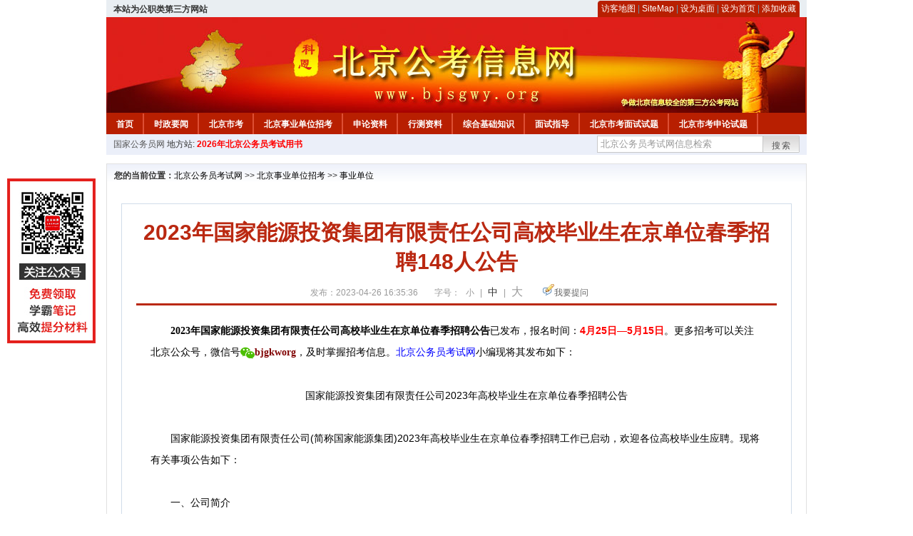

--- FILE ---
content_type: text/html
request_url: http://www.bjsgwy.org/2023/0426/14773.html
body_size: 10107
content:
<!DOCTYPE html PUBLIC "-//W3C//DTD XHTML 1.0 Transitional//EN" "http://www.w3.org/TR/xhtml1/DTD/xhtml1-transitional.dtd">
<html xmlns="http://www.w3.org/1999/xhtml">
<head>
    <meta http-equiv="Content-Type" content="text/html; charset=gbk" />
    <title>2023年国家能源投资集团有限责任公司高校毕业生在京单位春季招聘148人公告_北京公务员考试网</title>
    <meta content="　　2023年国家能源投资集团有限责任公司高校毕业生在京单位春季招聘公告已发布，报名时间：4月25日—5月15日。更多招考可以关注北京公众号，微信号bjgkworg，及时掌握招考信息。北京公务员考试网小编现将其发布如下" name="description" />
    <meta http-equiv="x-ua-compatible" content="ie=7" />
    <base href="http://www.bjsgwy.org/" />
    <meta name="author" content="北京公务员考试网,http://www.bjsgwy.org/" />
    <meta name="Copyright" content="Copyright @ 2013 - 2014 All Rights Reserved 版权所有 北京公务员考试网 " />
    <meta name="applicable-device" content="pc" >
    <link rel="alternate" media="only screen and(max-width:640px)" href="http://m.bjsgwy.org/2023/0426/14773.html">
    <link href="css/main.css" rel="stylesheet" type="text/css" />
    <link href="css/tooltip.css" rel="stylesheet" type="text/css" />
    <script type="text/javascript" src="js/jquery.min.js"></script>
    <script type="text/javascript">
    //添加到收藏夹
    function addToFavorite()
    {
        var sURL = location.href;
        var sTitle = '北京公务员考试网';
        try {
            window.external.addFavorite(sURL, sTitle);
        }
        catch (e)
        {
            try {
                window.sidebar.addPanel(sTitle, sURL, "");
            }
            catch (e)
            {
                alert("非IE浏览器用户，请使用Ctrl+D进行收藏添加");
            }
        }
    }

    //设为首页
    function setHomepage(){
        if (document.all){
        document.body.style.behavior='url(#default#homepage)';
        document.body.setHomePage(document.URL);
      }else if (window.sidebar){
            if(window.netscape){
           try{
              netscape.security.PrivilegeManager.enablePrivilege("UniversalXPConnect");
           }catch (e){
                        alert( "该操作被浏览器拒绝，如果想启用该功能，请在地址栏内输入 about:config,然后将项 signed.applets.codebase_principal_support 值该为true" );
           }
            }
        var prefs = Components.classes['@mozilla.org/preferences-service;1'].getService(Components. interfaces.nsIPrefBranch);
        prefs.setCharPref('browser.startup.homepage',document.URL);
        }
    }
    </script>
 
</head>

<body>
<div class="top">
    <ul class="left"><script type="text/javascript" src="http://www.bjsgwy.org/js/head_tag_zhengfu.js?t=1"></script></ul>

  <div class="right">
<div class="rig"></div>
<div class="con">
    	<a href="sitemap.html">访客地图</a> |
    	<a href="sitemaps.xml">SiteMap</a> | 
    	<a href="desktop.php" rel="nofollow">设为桌面</a> | 
<a href="http://www.bjsgwy.org/" onclick="setHomepage();" rel="nofollow">设为首页</a> | 
<a href="javascript:AddToFavorite();"  rel="nofollow">添加收藏</a>  
</div>
<div class="lef"></div>
  </div>

</div>
<div class="header" title="北京公务员考试网，为您提供北京公务员考试第一手资料！">
  <div class="lef"></div>
  <div class="con"></div>
  <div class="rig"></div>
</div>
<div class="nav">
  <ul class="l">
    <li><a href="http://www.bjsgwy.org/">首页</a></li>
<li class="ivl"></li>
<li><a href="/category/31.html" id="menu_31">时政要闻</a></li>
<li class="ivl"></li>
<li><a href="/category/32.html" id="menu_32">北京市考</a></li>
<li class="ivl"></li>
<li><a href="/category/33.html" id="menu_33">北京事业单位招考</a></li>
<li class="ivl"></li>
<li><a href="/category/34.html" id="menu_34">申论资料</a></li>
<li class="ivl"></li>
<li><a href="/category/35.html" id="menu_35">行测资料</a></li>
<li class="ivl"></li>
<li><a href="/category/36.html" id="menu_36">综合基础知识</a></li>
<li class="ivl"></li>
<li><a href="/category/37.html" id="menu_37">面试指导</a></li>
<li class="ivl"></li>
<li><a href="/category/59.html" id="menu_59">北京市考面试试题</a></li>
<li class="ivl"></li>
<li><a href="/category/67.html" id="menu_67">北京市考申论试题</a></li>
<li class="ivl"></li>
<li><a href="/category/68.html" id="menu_68">北京公务员行测试题</a></li>
<li class="ivl"></li>
<li><a href="/ask" id="menu_136">在线咨询</a></li>
<li class="ivl"></li>
<li><a href="http://gwyks.chnbook.org/" target="_blank" rel="nofollow">教材中心</a></li>
<li class="ivl"></li>  </ul>
</div>
<div class="l_site">
  <div class="l">
    <a target="_blank" href="http://www.chinagwyw.org" rel="nofollow">国家公务员网</a>
    地方站: 
             </div>
<script type="text/javascript" src="http://www.bjsgwy.org/js/head_tag_yongshu.js"></script>
  <div class="r t_sea">
    <form name="f1" action="http://www.baidu.com/baidu" target="_blank">
      <input type="hidden" name="type" value="all" />
     <input type="text" name="word" value="北京公务员考试网信息检索" onclick="if(this.value=='北京公务员考试网信息检索')this.value=''" class="input_a l" onfocus="this.className='input_on l';" onblur="this.className='input_a l';" style="width:223px; float:left; " />
      <input name="tn" type="hidden" value="bds">
      <input name="cl" type="hidden" value="3">
      <input name="ct" type="hidden" value="2097152">
            <input name="si" type="hidden" value="www.bjsgwy.org">
      <script language="javascript"> 
        <!-- 
        function checkform() {   
            if (document.search.q.value.length == 0) {   
                alert("请输入关键词!"); 
                document.search.q.focus(); 
                return false; 
            } 
        } 
        --> 
        </script>
      <div class="sea_btn" onmouseover="this.className='sea_btn sea_on'" onmouseout="this.className='sea_btn'">
      <a href="javascript:f1.submit();" rel="nofollow">搜索</a>
      	</div>
    </form>
  </div>
</div>
<script type="text/javascript" src="http://www.bjsgwy.org/js/head_top_pic.js"></script>

<div class="cate_b con_t bbox" style="width:980px;">
  <div id="position"><b>您的当前位置：</b><a href="http://www.bjsgwy.org/" target="_blank">北京公务员考试网</a>  >> <a href="/category/33.html">北京事业单位招考</a> >> <a href="/category/42.html">事业单位</a></div>
  <div id="content">
    <h1>2023年国家能源投资集团有限责任公司高校毕业生在京单位春季招聘148人公告</h1>
    <div class="source">
<style>.time2 a{margin-right:5px;}</style>
        
        <span>发布：2023-04-26 16:35:36</span>
        
<span class="zh">字号：
<a class="t_12" href="javascript:resetSize(1)" title="小号" rel="nofollow">小</a> | 
<a class="t_14 t_now" href="javascript:resetSize(2)" title="中号" rel="nofollow">中</a> | 
<a class="t_16" href="javascript:resetSize(3)" title="大号" rel="nofollow">大</a></span>

        <span><img src="images/quiz_ico.gif" alt="我要提问" /><a href="http://www.bjsgwy.org/ask/question.php" target="_blank" rel="nofollow">我要提问</a></span>
    </div>
    <div class="main_content" id="article_content" style="font-size:14px;">
  
  <div><span style="font-family: 宋体; font-size: 14px;">　　</span><span style="margin: 0px auto; padding: 0px;"><span style="margin: 0px auto; padding: 0px;"><span style="margin: 0px auto; padding: 0px;"><font face="宋体" style="margin: 0px auto; padding: 0px;"><span style="font-size: 14px;"><b>2023年国家能源投资集团有限责任公司高校毕业生在京单位春季招聘</b></span><font face="Verdana, 宋体, Arial, Helvetica, sans-serif"><span style="font-size: 14px;"><b>公告</b></span></font></font></span></span></span><span style="font-family: Verdana, 宋体, Arial, Helvetica, sans-serif; font-size: 14px; margin: 0px auto; padding: 0px;"><span style="margin: 0px auto; padding: 0px;"><span style="margin: 0px auto; padding: 0px;"><font face="宋体" style="margin: 0px auto; padding: 0px;">已发布，报名时间：</font></span></span></span><strong><span style="color: rgb(255, 0, 0);"><span style="font-family: Verdana, 宋体, Arial, Helvetica, sans-serif; font-size: 14px;">4月25日&mdash;5月15日</span></span></strong><span style="font-family: Verdana, 宋体, Arial, Helvetica, sans-serif; font-size: 14px; margin: 0px auto; padding: 0px;"><span style="margin: 0px auto; padding: 0px;"><span style="margin: 0px auto; padding: 0px;"><font face="宋体" style="margin: 0px auto; padding: 0px;">。</font></span></span></span><span style="font-family: 宋体; font-size: 14px; margin: 0px auto; padding: 0px;">更多招考可以关注北京</span><span style="font-family: 宋体; font-size: 14px; margin: 0px auto; padding: 0px;">公众号，微信号</span><a href="http://www.bjsgwy.org/2022/1124/12739.html" target="_blank" rel="nofollow" style="font-family: 宋体; font-size: 14px; text-align: center;"><img src="http://download.bjsgwy.org/wx.png" alt="北京微信号" style="border: none; vertical-align: middle; color: rgb(153, 153, 153); font-family: &quot;Microsoft Yahei&quot;;" /></a><span style="font-family: 宋体; font-size: 14px; margin: 0px auto; padding: 0px; color: rgb(128, 0, 0);"><strong style="margin: 0px auto; padding: 0px;">bjgkworg</strong></span><span style="font-family: 宋体; font-size: 14px; margin: 0px auto; padding: 0px;">，</span><span style="font-family: 宋体; font-size: 14px; margin: 0px auto; padding: 0px;">及时掌握招考信息。</span><span style="font-family: 宋体;"><span style="font-size: 14px;"><a href="http://www.bjsgwy.org/" target="_blank">北京公务员考试网</a></span></span><span style="font-family: 宋体;"><span style="font-size: 14px;">小编</span></span><span style="font-size: 14px; margin: 0px auto; padding: 0px; font-family: 宋体;">现将其发布如下：</span></div>
<div style="font-family: Arial, Verdana, sans-serif; font-size: 12px;">&nbsp;</div>
<div style="">
<div style="">
<p style="margin: 0px auto; text-align: center;"><font face="Verdana, 宋体, Arial, Helvetica, sans-serif"><span style="font-size: 14px;">　　国家能源投资集团有限责任公司2023年高校毕业生在京单位春季招聘公告</span></font></p>
<p style="margin: 0px auto;"><font face="Verdana, 宋体, Arial, Helvetica, sans-serif"><span style="font-size: 14px;"><br />
</span></font></p>
<p style="margin: 0px auto;"><font face="Verdana, 宋体, Arial, Helvetica, sans-serif"><span style="font-size: 14px;">　　国家能源投资集团有限责任公司(简称国家能源集团)2023年高校毕业生在京单位春季招聘工作已启动，欢迎各位高校毕业生应聘。现将有关事项公告如下：</span></font></p>
<p style="margin: 0px auto;"><font face="Verdana, 宋体, Arial, Helvetica, sans-serif"><span style="font-size: 14px;"><br />
</span></font></p>
<p style="margin: 0px auto;"><font face="Verdana, 宋体, Arial, Helvetica, sans-serif"><span style="font-size: 14px;">　　一、公司简介</span></font></p>
<p style="margin: 0px auto;"><font face="Verdana, 宋体, Arial, Helvetica, sans-serif"><span style="font-size: 14px;"><br />
</span></font></p>
<p style="margin: 0px auto;"><font face="Verdana, 宋体, Arial, Helvetica, sans-serif"><span style="font-size: 14px;">　　国家能源集团于2017年11月28日正式挂牌，是经党中央、国务院批准，由中国国电集团公司与神华集团有限责任公司联合重组成立的中央骨干能源企业，是国有资本投资公司改革、创建世界一流示范企业、国有企业公司治理示范的试点企业，2022年世界500强排名第85位。集团拥有煤炭、电力、运输、化工等全产业链业务，是目前全球规模最大的煤炭生产公司、火力发电公司、风力发电公司和煤制油煤化工公司。拥有中国神华、龙源电力2家A+H上市公司，国电电力、长源电力、英力特、龙源技术、莱宝高科等5家A股上市公司，1000余家生产单位，14家科研院所，21家科技企业，产业分布在全国31个省区市以及10多个国家和地区。</span></font></p>
<p style="margin: 0px auto;"><font face="Verdana, 宋体, Arial, Helvetica, sans-serif"><span style="font-size: 14px;"><br />
</span></font></p>
<p style="margin: 0px auto;"><font face="Verdana, 宋体, Arial, Helvetica, sans-serif"><span style="font-size: 14px;">　　二、资格条件</span></font></p>
<p style="margin: 0px auto;"><font face="Verdana, 宋体, Arial, Helvetica, sans-serif"><span style="font-size: 14px;"><br />
</span></font></p>
<p style="margin: 0px auto;"><font face="Verdana, 宋体, Arial, Helvetica, sans-serif"><span style="font-size: 14px;">　　1.基本条件：全国普通高等院校统招统分应届毕业生;回国(境)后初次就业且具有教育部留学服务中心派遣资格的国(境)外院校留学生;两年择业期内未就业毕业生。</span></font></p>
<p style="margin: 0px auto;"><font face="Verdana, 宋体, Arial, Helvetica, sans-serif"><span style="font-size: 14px;"><br />
</span></font></p>
<p style="margin: 0px auto;"><font face="Verdana, 宋体, Arial, Helvetica, sans-serif"><span style="font-size: 14px;">　　2.毕业时间：国内院校应届毕业生应于2023年7月31日前毕业并取得相应的学历学位证书;国(境)外院校留学生应于2023年8月31日前取得教育部留学服务中心学历学位认证;两年择业期内未就业学生毕业时间应为2021年1月1日以后。</span></font></p>
<p style="margin: 0px auto;"><font face="Verdana, 宋体, Arial, Helvetica, sans-serif"><span style="font-size: 14px;"><br />
</span></font></p>
<p style="margin: 0px auto;"><font face="Verdana, 宋体, Arial, Helvetica, sans-serif"><span style="font-size: 14px;">　　3.年龄要求：本科生一般在1997年7月1日(含)以后出生，硕士研究生一般在1994年7月1日(含)以后出生，博士研究生一般在1989年7月1日(含)以后出生。</span></font></p>
<p style="margin: 0px auto;"><font face="Verdana, 宋体, Arial, Helvetica, sans-serif"><span style="font-size: 14px;"><br />
</span></font></p>
<p style="margin: 0px auto;"><font face="Verdana, 宋体, Arial, Helvetica, sans-serif"><span style="font-size: 14px;">　　三、招聘岗位</span></font></p>
<p style="margin: 0px auto;"><font face="Verdana, 宋体, Arial, Helvetica, sans-serif"><span style="font-size: 14px;"><br />
</span></font></p>
<p style="margin: 0px auto;"><font face="Verdana, 宋体, Arial, Helvetica, sans-serif"><span style="font-size: 14px;">　　面向国家能源集团所属18家子分公司的科研、技术、管理岗位，涉及化学、力学、电气工程、机械工程、材料科学与工程、动力工程及工程热物理、能源与动力工程、计算机科学与技术、交通运输工程、法学、经济学、管理学等学科。计划招录148人。</span></font></p>
<p style="margin: 0px auto;"><font face="Verdana, 宋体, Arial, Helvetica, sans-serif"><span style="font-size: 14px;"><br />
</span></font></p>
<p style="margin: 0px auto;"><font face="Verdana, 宋体, Arial, Helvetica, sans-serif"><span style="font-size: 14px;">　　四、时间安排</span></font></p>
<p style="margin: 0px auto;"><font face="Verdana, 宋体, Arial, Helvetica, sans-serif"><span style="font-size: 14px;"><br />
</span></font></p>
<p style="margin: 0px auto;"><font face="Verdana, 宋体, Arial, Helvetica, sans-serif"><span style="font-size: 14px;">　　（一）网上报名</span></font></p>
<p style="margin: 0px auto;"><font face="Verdana, 宋体, Arial, Helvetica, sans-serif"><span style="font-size: 14px;"><br />
</span></font></p>
<p style="margin: 0px auto;"><font face="Verdana, 宋体, Arial, Helvetica, sans-serif"><span style="font-size: 14px;">　　</span><strong><span style="color: rgb(255, 0, 0);"><span style="font-size: 14px;">4月25日&mdash;5月15日</span></span></strong></font></p>
<p style="margin: 0px auto;"><font face="Verdana, 宋体, Arial, Helvetica, sans-serif"><span style="font-size: 14px;"><br />
</span></font></p>
<p style="margin: 0px auto;"><font face="Verdana, 宋体, Arial, Helvetica, sans-serif"><span style="font-size: 14px;">　　（二）全国统考</span></font></p>
<p style="margin: 0px auto;"><font face="Verdana, 宋体, Arial, Helvetica, sans-serif"><span style="font-size: 14px;"><br />
</span></font></p>
<p style="margin: 0px auto;"><font face="Verdana, 宋体, Arial, Helvetica, sans-serif"><span style="font-size: 14px;">　　5月21日(具体时间以准考证为准)</span></font></p>
<p style="margin: 0px auto;"><font face="Verdana, 宋体, Arial, Helvetica, sans-serif"><span style="font-size: 14px;"><br />
</span></font></p>
<p style="margin: 0px auto;"><font face="Verdana, 宋体, Arial, Helvetica, sans-serif"><span style="font-size: 14px;">　　五、应聘程序</span></font></p>
<p style="margin: 0px auto;"><font face="Verdana, 宋体, Arial, Helvetica, sans-serif"><span style="font-size: 14px;"><br />
</span></font></p>
<p style="margin: 0px auto;"><font face="Verdana, 宋体, Arial, Helvetica, sans-serif"><span style="font-size: 14px;">　　（一）系统报名</span></font></p>
<p style="margin: 0px auto;"><font face="Verdana, 宋体, Arial, Helvetica, sans-serif"><span style="font-size: 14px;"><br />
</span></font></p>
<p style="margin: 0px auto;"><font face="Verdana, 宋体, Arial, Helvetica, sans-serif"><span style="font-size: 14px;">　　1.查询职位。登陆国家能源集团人力资源招聘网站(http://zhaopin.chnenergy.com.cn)校园招聘栏&ldquo;在京单位&rdquo;入口查询岗位信息。</span></font></p>
<p style="margin: 0px auto;"><font face="Verdana, 宋体, Arial, Helvetica, sans-serif"><span style="font-size: 14px;"><br />
</span></font></p>
<p style="margin: 0px auto;"><font face="Verdana, 宋体, Arial, Helvetica, sans-serif"><span style="font-size: 14px;">　　2.注册简历。实名注册，并填写个人简历。</span></font></p>
<p style="margin: 0px auto;"><font face="Verdana, 宋体, Arial, Helvetica, sans-serif"><span style="font-size: 14px;"><br />
</span></font></p>
<p style="margin: 0px auto;"><font face="Verdana, 宋体, Arial, Helvetica, sans-serif"><span style="font-size: 14px;">　　3.应聘职位。每名毕业生仅可应聘1个岗位，请慎重选择。如需更换岗位，须取消前次应聘，再发送新的求职申请。</span></font></p>
<p style="margin: 0px auto;"><font face="Verdana, 宋体, Arial, Helvetica, sans-serif"><span style="font-size: 14px;"><br />
</span></font></p>
<p style="margin: 0px auto;"><font face="Verdana, 宋体, Arial, Helvetica, sans-serif"><span style="font-size: 14px;">　　（二)全国统考</span></font></p>
<p style="margin: 0px auto;"><font face="Verdana, 宋体, Arial, Helvetica, sans-serif"><span style="font-size: 14px;"><br />
</span></font></p>
<p style="margin: 0px auto;"><font face="Verdana, 宋体, Arial, Helvetica, sans-serif"><span style="font-size: 14px;">　　1.笔试。统一线下笔试(博士研究生免笔试)。根据报名时个人选择的&ldquo;期望考试城市&rdquo;就近安排考点。</span></font></p>
<p style="margin: 0px auto;"><font face="Verdana, 宋体, Arial, Helvetica, sans-serif"><span style="font-size: 14px;"><br />
</span></font></p>
<p style="margin: 0px auto;"><font face="Verdana, 宋体, Arial, Helvetica, sans-serif"><span style="font-size: 14px;">　　2.面试。按照5:1的比例，确定各岗位面试人选。面试时间和地点另行通知。</span></font></p>
<p style="margin: 0px auto;"><font face="Verdana, 宋体, Arial, Helvetica, sans-serif"><span style="font-size: 14px;"><br />
</span></font></p>
<p style="margin: 0px auto;"><font face="Verdana, 宋体, Arial, Helvetica, sans-serif"><span style="font-size: 14px;">　　（三）签订协议。对拟录取人员进行公示，公示无异议签订就业协议。</span></font></p>
<p style="margin: 0px auto;"><font face="Verdana, 宋体, Arial, Helvetica, sans-serif"><span style="font-size: 14px;"><br />
</span></font></p>
<p style="margin: 0px auto;"><font face="Verdana, 宋体, Arial, Helvetica, sans-serif"><span style="font-size: 14px;">　　（四）入职报到。报到时应提供毕业证、学位证、户口迁移证、人事档案等相关材料。</span></font></p>
<p style="margin: 0px auto;"><font face="Verdana, 宋体, Arial, Helvetica, sans-serif"><span style="font-size: 14px;"><br />
</span></font></p>
<p style="margin: 0px auto;"><font face="Verdana, 宋体, Arial, Helvetica, sans-serif"><span style="font-size: 14px;">　　六、注意事项</span></font></p>
<p style="margin: 0px auto;"><font face="Verdana, 宋体, Arial, Helvetica, sans-serif"><span style="font-size: 14px;"><br />
</span></font></p>
<p style="margin: 0px auto;"><font face="Verdana, 宋体, Arial, Helvetica, sans-serif"><span style="font-size: 14px;">　　1.应聘人员务必准确、完整填写简历信息，并对所提供信息真实性负责。如发现虚假信息，取消毕业生应聘资格。</span></font></p>
<p style="margin: 0px auto;"><font face="Verdana, 宋体, Arial, Helvetica, sans-serif"><span style="font-size: 14px;"><br />
</span></font></p>
<p style="margin: 0px auto;"><font face="Verdana, 宋体, Arial, Helvetica, sans-serif"><span style="font-size: 14px;">　　2.国家能源集团不组织应聘前培训活动，也不以任何形式向应聘人员收取报名、培训等费用，请应聘人员提高警惕，谨防受骗。</span></font></p>
<p style="margin: 0px auto;"><font face="Verdana, 宋体, Arial, Helvetica, sans-serif"><span style="font-size: 14px;"><br />
</span></font></p>
<p style="margin: 0px auto;"><font face="Verdana, 宋体, Arial, Helvetica, sans-serif"><span style="font-size: 14px;">　　3.在浏览网页时，推荐您使用Chrome浏览器。技术支持热线电话：010-57339428.010-58134215.</span></font></p>
<p style="margin: 0px auto;"><font face="Verdana, 宋体, Arial, Helvetica, sans-serif"><span style="font-size: 14px;"><br />
</span></font></p>
<p style="margin: 0px auto;"><font face="Verdana, 宋体, Arial, Helvetica, sans-serif"><span style="font-size: 14px;">　　文章来源：https://zhaopin.chnenergy.com.cn/annc/showgg?id=ac5de5db-61cd-4ba3-ac0d-973deba75231</span></font></p>
<p style="font-family: Verdana, 宋体, Arial, Helvetica, sans-serif; font-size: 14px; margin: 0px auto;"><font face="Verdana, 宋体, Arial, Helvetica, sans-serif" style="margin: 0px auto; padding: 0px;"><br />
</font></p>
<div style="font-family: Verdana, 宋体, Arial, Helvetica, sans-serif; font-size: 14px; margin-right: auto; margin-left: auto; text-align: center;">
<div style="margin-right: auto; margin-left: auto; text-align: start;">
<div style="margin-right: auto; margin-left: auto;"><section data-role="outer" class="article135" label="edit by 135editor" style="margin: 0px auto; padding: 0px;"><section class="_135editor" data-tools="135编辑器" data-id="111390" style="margin: 0px auto; padding: 0px;"><section style="margin: 20px auto; padding: 0px;"><section style="margin: 0px auto; padding: 0px; display: flex; justify-content: center;"><section style="margin: 0px auto; padding: 0px;"><section style="margin: 0px auto; padding: 0px; display: flex; justify-content: flex-end;"><section class="assistant" style="margin: 0px auto; padding: 0px; box-sizing: border-box; width: 35px;"><img class="assistant" src="https://bcn.135editor.com/files/images/editor_styles/2b4dad3b5ce0324eb63cde4380e4cdfb.gif" data-width="100%" draggable="false" data-ratio="1.0232558139534884" data-w="43" alt="\" style="margin: 0px auto; padding: 0px; border: 0px; box-sizing: border-box; vertical-align: inherit; width: 35px; display: block; max-width: 100%;" /></section></section><section style="margin: -15px 0px 0px; padding: 0px 11px; box-sizing: border-box;"><section style="margin: 0px auto; padding: 0px 15px; background-image: url(&quot;https://image2.135editor.com/cache/remote/aHR0cHM6Ly9tbWJpei5xbG9nby5jbi9tbWJpel9wbmcvdm5UNGhiYUxvWDZIWkQxZXFvRmljVXdwR3RPSklNamNzOTl2WmxHZ1gzZ09rdklnbnE3YkxBTm1INHlnVEJLeVF2bnNpY3NQTUtGOVo0RlBzTm1NdE5ZUS8wP3d4X2ZtdD1wbmc=&quot;); background-repeat: repeat; box-sizing: border-box;"><section style="margin: 0px auto; padding: 0px 6px; color: rgb(255, 150, 162); text-align: center; height: 40px; line-height: 40px; box-sizing: border-box;"><span style="margin: 0px auto; padding: 0px; color: rgb(255, 0, 0);"><strong class="135brush" data-brushtype="text" style="margin: 0px auto; padding: 0px;">抓紧备考&nbsp; 今年上岸</strong></span></section></section></section><section style="margin: -25px 0px 0px; padding: 0px;"><section class="assistant" style="margin: 0px auto; padding: 0px; box-sizing: border-box; width: 35px;"><br style="margin: 0px auto; padding: 0px;" />
</section></section></section></section></section></section></section></div>
</div>
</div>
<div style="font-family: Verdana, 宋体, Arial, Helvetica, sans-serif; font-size: 14px; margin-right: auto; margin-left: auto;">
<div style="margin-right: auto; margin-left: auto; text-align: center;">
<div style="margin-right: auto; margin-left: auto; text-align: left;">　　北京事业单位笔试科目为<strong style="margin: 0px auto; padding: 0px;"><span style="margin: 0px auto; padding: 0px; color: rgb(128, 0, 0);">《职业能力倾向测验》、《综合知识》</span></strong>的复习备考可参考使用<a href="http://gwy.chnbook.org/goods.php?id=151" target="_blank" style="color: blue; margin: 0px auto; padding: 0px;">2023年北京事业单位课程</a>，该课程浓缩了事业单位考试要点，帮助梳理知识点和考前划重点，助力快速找到应试技巧！</div>
<div style="margin-right: auto; margin-left: auto;">&nbsp;</div>
<div style="margin-right: auto; margin-left: auto;"><a href="http://gwy.chnbook.org/goods.php?id=151" target="_blank"><img class="rich_pages " data-cropselx1="0" data-cropselx2="367" data-cropsely1="0" data-cropsely2="367" data-ratio="1.1091703056768558" data-s="300,640" data-type="png" data-w="687" data-src="https://mmbiz.qpic.cn/sz_mmbiz_png/rIyDhCBoomx1mtsKpyibrPO4kT358drj9E9IyNQnTgRm6MCDBFiajX7dAgYKlosCgpTL45ZYUZTrkJQ7loh2azrw/640?wx_fmt=png" _width="367px" src="http://download.bjsgwy.org/sydw%E8%AF%BE%E7%A8%8B.jpg" crossorigin="anonymous" data-fail="0" alt="北京事业单位课程" style="margin: 0px; padding: 0px; border: 0px; color: rgb(51, 51, 51); font-family: -apple-system-font, BlinkMacSystemFont, &quot;Helvetica Neue&quot;, &quot;PingFang SC&quot;, &quot;Hiragino Sans GB&quot;, &quot;Microsoft YaHei UI&quot;, &quot;Microsoft YaHei&quot;, Arial, sans-serif; font-size: 17px; letter-spacing: 0.544px; max-width: 100%; box-sizing: border-box !important; overflow-wrap: break-word !important; height: auto !important; visibility: visible !important;" /></a></div>
<div style="margin-right: auto; margin-left: auto;"><br style="margin: 0px auto; padding: 0px;" />
<div style="margin-right: auto; margin-left: auto; text-align: start;">　　<span style="margin: 0px auto; padding: 0px; color: rgb(255, 0, 0);"><strong style="margin: 0px auto; padding: 0px;">我已了解教材介绍，确定购书请点击&darr;&darr;&darr;<br style="margin: 0px auto; padding: 0px;" />
<br type="_moz" style="margin: 0px auto; padding: 0px;" />
</strong></span></div>
</div>
</div>
</div>
<p style="font-family: Verdana, 宋体, Arial, Helvetica, sans-serif; font-size: 14px; margin: 0px auto;"><font face="Verdana, 宋体, Arial, Helvetica, sans-serif" style="margin: 0px auto; padding: 0px;"><span style="margin: 0px auto; padding: 0px;">　　</span><span style="margin: 0px auto; padding: 0px; font-size: 18px;"><strong style="margin: 0px auto; padding: 0px;"><span style="margin: 0px auto; padding: 0px; color: rgb(255, 0, 0);"><u style="margin: 0px auto; padding: 0px;"><span style="margin: 0px auto; padding: 0px; color: blue; font-size: 22px;"><img src="http://download.bjsgwy.org/jiantou.gif" alt="\" style="margin: 0px auto; padding: 0px; border: 0px;" /><span style="margin: 0px auto; padding: 0px; color: rgb(0, 0, 0); font-family: 瀹嬩綋, 榛戜綋, 骞煎渾, 妤蜂綋, 浠垮畫, Arial, Verdana, sans-serif; font-weight: 400; font-size: 18px;"><strong style="margin: 0px auto; padding: 0px;"><span style="margin: 0px auto; padding: 0px; color: rgb(255, 0, 0);"><u style="margin: 0px auto; padding: 0px;"><span style="margin: 0px auto; padding: 0px; font-size: 22px;"><a href="http://gwy.chnbook.org/goods.php?id=151" target="_blank" style="color: blue; margin: 0px auto; padding: 0px;">立即购买</a></span></u></span></strong></span></span></u></span></strong></span>&nbsp;<br />
</font></p>
<div style="font-family: &quot;Microsoft YaHei&quot;; font-size: medium; margin-right: auto; margin-left: auto;">&nbsp;</div>
<p style="font-family: Verdana, 宋体, Arial, Helvetica, sans-serif; font-size: 14px; margin: 0px auto;"><font face="Verdana, 宋体, Arial, Helvetica, sans-serif" style="margin: 0px auto; padding: 0px;"><br />
</font></p>
<p style="font-family: 宋体; font-size: 14px; margin: 0px auto;"><span style="margin: 0px auto; padding: 0px;">　　</span><span style="margin: 0px auto; padding: 0px;">各位考生可持续关注</span><a href="http://www.bjsgwy.org/" target="_blank" rel="nofollow"><span style="color: rgb(0, 0, 255);">北京公务员考试网</span></a>。<span style="margin: 0px auto; padding: 0px;">如果你做不到每天频繁的刷新网站，又想及时看到新鲜出炉的资讯，可以关注北京微信公众号</span><strong style="margin: 0px auto; padding: 0px;"><span style="margin: 0px auto; padding: 0px; color: rgb(0, 128, 0);">(<span style="color: rgb(51, 153, 102);"><strong style="margin: 0px auto; padding: 0px; color: rgb(0, 0, 0);"><span style="margin: 0px auto; padding: 0px; font-size: 16px; background-color: rgb(255, 255, 0);">bjgkworg</span></strong></span>)</span></strong><span style="margin: 0px auto; padding: 0px;">或者进</span><strong><span style="margin: 0px auto; padding: 0px; color: rgb(0, 128, 0);">QQ交流群（</span><span style="color: rgb(51, 153, 102);">901382385</span></strong><strong style="margin: 0px auto; padding: 0px;"><span style="margin: 0px auto; padding: 0px; color: rgb(0, 128, 0);">）</span></strong><span style="margin: 0px auto; padding: 0px;">：<br type="_moz" data-filtered="filtered" style="margin: 0px auto; padding: 0px;" />
</span></p>
<div style="font-family: Verdana, 宋体, Arial, Helvetica, sans-serif; font-size: 14px; margin-right: auto; margin-left: auto;">&nbsp;</div>
<p style="font-family: Verdana, 宋体, Arial, Helvetica, sans-serif; font-size: 14px; margin: 0px auto;">&nbsp;</p>
<div style="font-family: Verdana, 宋体, Arial, Helvetica, sans-serif; font-size: 14px; margin-right: auto; margin-left: auto; text-align: center;">
<div style="margin-right: auto; margin-left: auto;">
<div style="margin-right: auto; margin-left: auto;">
<div style="margin-right: auto; margin-left: auto;">
<div style="margin-right: auto; margin-left: auto;">
<div style="margin-right: auto; margin-left: auto;">
<div style="margin-right: auto; margin-left: auto;">
<div style="margin-right: auto; margin-left: auto;">
<div style="margin-right: auto; margin-left: auto;">
<div style="margin-right: auto; margin-left: auto;"><span style="margin: 0px auto; padding: 0px;"><span style="margin: 0px auto; padding: 0px; font-family: 宋体;"><span style="margin: 0px auto; padding: 0px;"><span style="margin: 0px auto; padding: 0px;"><span style="margin: 0px auto; padding: 0px; font-size: 16px;"><span style="margin: 0px auto; padding: 0px; color: rgb(0, 0, 255);"><strong style="margin: 0px auto; padding: 0px;">　</strong><span style="color: rgb(102, 204, 204);"><strong style="margin: 0px auto; padding: 0px;">了解更多公务员、事业单位招考重要信息</strong></span></span></span></span></span></span></span></div>
<div style="margin-right: auto; margin-left: auto;"><span style="margin: 0px auto; padding: 0px;"><span style="margin: 0px auto; padding: 0px; font-family: 宋体;"><span style="margin: 0px auto; padding: 0px;"><span style="margin: 0px auto; padding: 0px;"><span style="margin: 0px auto; padding: 0px; font-size: 16px;"><strong style="margin: 0px auto; padding: 0px;"><span style="margin: 0px auto; padding: 0px; color: rgb(255, 0, 0);"><span style="margin: 0px auto; padding: 0px; background-color: rgb(255, 255, 0);">可添加QQ交流群：901382385</span></span></strong></span></span></span></span></span></div>
</div>
</div>
</div>
</div>
</div>
</div>
</div>
</div>
</div>
<div style="font-family: Verdana, 宋体, Arial, Helvetica, sans-serif; font-size: 16px; margin-right: auto; margin-left: auto; text-align: center;"><span style="color: rgb(255, 0, 255);"><span style="margin: 0px auto; padding: 0px; font-size: 14px;"><span style="margin: 0px auto; padding: 0px;"><span style="margin: 0px auto; padding: 0px;"><span style="margin: 0px auto; padding: 0px;"><span style="margin: 0px auto; padding: 0px;"><span style="margin: 0px auto; padding: 0px;"><span style="margin: 0px auto; padding: 0px;"><span style="margin: 0px auto; padding: 0px;"><strong style="margin: 0px auto; padding: 0px;">扫码进群，与一群志同道合的小伙伴们一起拼搏、努力、上岸！</strong></span></span></span></span></span></span></span></span></span></div>
<div style="font-family: Verdana, 宋体, Arial, Helvetica, sans-serif; font-size: 16px; margin-right: auto; margin-left: auto; text-align: center;"><span style="margin: 0px auto; padding: 0px; font-size: 14px;"><img alt="qq群号二维码" src="http://download.bjsgwy.org/QQ%E6%88%AA%E5%9B%BE20221204001353.png" width="196" height="200" style="margin: 0px auto; padding: 0px; border: 0px; font-size: 1em; font-weight: inherit; letter-spacing: 0.544px; text-align: inherit; text-decoration-line: inherit; color: rgb(255, 192, 0); font-family: 宋体;" /><br />
<br type="_moz" />
</span></div>
<div style="font-family: Verdana, 宋体, Arial, Helvetica, sans-serif; font-size: 16px; margin-right: auto; margin-left: auto;">
<div style="margin-right: auto; margin-left: auto; font-size: medium; font-family: &quot;Microsoft YaHei&quot;;"><span style="margin: 0px auto; padding: 6px 33px; font-weight: bold; border-radius: 20px; background-image: linear-gradient(to right, rgb(248, 97, 56), rgb(243, 43, 10)); color: rgb(255, 255, 255);">重要提示</span></div>
<div style="margin-right: auto; margin-left: auto; font-size: 14px;">&nbsp;</div>
<div style="margin-right: auto; margin-left: auto; font-size: medium; font-family: &quot;Microsoft YaHei&quot;;">
<p style="margin: 0px auto; font-family: Verdana, 宋体, Arial, Helvetica, sans-serif; font-size: 14px;"><span style="margin: 0px auto; padding: 0px;"><font face="宋体" style="margin: 0px auto; padding: 0px;">　<span style="margin: 0px auto; padding: 0px; color: rgb(0, 128, 128);"><strong style="margin: 0px auto; padding: 0px;">　</strong></span></font></span><span style="margin: 0px auto; padding: 0px; color: rgb(255, 102, 0);"><span style="margin: 0px auto; padding: 0px;"><span style="margin: 0px auto; padding: 0px;"><font face="宋体" style="margin: 0px auto; padding: 0px;"><span style="margin: 0px auto; padding: 0px;"><strong style="margin: 0px auto; padding: 0px;">注意！</strong></span></font></span></span></span><span style="margin: 0px auto; padding: 0px;">2024年北京市考预计</span><span style="margin: 0px auto; padding: 0px; color: rgb(255, 0, 0);">2023年11月报名</span><span style="margin: 0px auto; padding: 0px;">，预计</span><span style="margin: 0px auto; padding: 0px; color: rgb(255, 0, 0);">2023年12月笔试</span><span style="margin: 0px auto; padding: 0px;">。</span><span style="margin: 0px auto; padding: 0px;">京考竞争一年比一年激烈，高分入面的情况数不胜数。</span><font face="Verdana, 宋体, Arial, Helvetica, sans-serif" style="margin: 0px auto; padding: 0px; font-size: 16px;"><span style="margin: 0px auto; padding: 0px; font-size: 14px;">只有提前复习，才有希望高分入面。</span></font><font face="宋体" style="margin: 0px auto; padding: 0px;">历年北京市考笔试科目包含《行政职业能力测验》、《申论》，需要备考的考生可参考&mdash;</font><span style="margin: 0px auto; padding: 0px; color: rgb(255, 0, 0);"><a href="http://gwy.chnbook.org/goods.php?id=27" target="_blank" style="color: blue; margin: 0px auto; padding: 0px;"><span style="margin: 0px auto; padding: 0px; font-size: 18px;"><strong style="margin: 0px auto; padding: 0px;">2024年北京公务员考试用书</strong></span></a></span>。<br />
&nbsp;</p>
</div>
</div>
</div>
<div style="font-family: 宋体, 黑体, 幼圆, 楷体, 仿宋, Arial, Verdana, sans-serif; font-size: 16px;">
<div style="margin-right: auto; margin-left: auto; font-family: Verdana, 宋体, Arial, Helvetica, sans-serif; font-size: 14px;">
<div style="margin-right: auto; margin-left: auto;"><font face="Verdana, 宋体, Arial, Helvetica, sans-serif" style="margin: 0px auto; padding: 0px;"><font face="Verdana, 宋体, Arial, Helvetica, sans-serif" style="margin: 0px auto; padding: 0px;"><font face="Verdana, 宋体, Arial, Helvetica, sans-serif" data-filtered="filtered" style="margin: 0px auto; padding: 0px;"><font face="Verdana, 宋体, Arial, Helvetica, sans-serif" data-filtered="filtered" style="margin: 0px auto; padding: 0px;">
<div style="margin-right: auto; margin-left: auto;"><font face="Verdana, 宋体, Arial, Helvetica, sans-serif" data-filtered="filtered" style="margin: 0px auto; padding: 0px;"><font face="Verdana, 宋体, Arial, Helvetica, sans-serif" data-filtered="filtered" style="margin: 0px auto; padding: 0px;"><font face="Verdana, 宋体, Arial, Helvetica, sans-serif" data-filtered="filtered" style="margin: 0px auto; padding: 0px;">
<div style="margin-right: auto; margin-left: auto;"><span style="margin: 0px auto; padding: 6px 33px; font-family: &quot;Microsoft YaHei&quot;; font-size: medium; font-weight: bold; border-radius: 20px; background-image: linear-gradient(to right, rgb(248, 97, 56), rgb(243, 43, 10)); color: rgb(255, 255, 255);">其他地区招聘相关资讯推荐阅读</span></div>
</font></font></font></div>
</font></font></font></font></div>
<font face="Verdana, 宋体, Arial, Helvetica, sans-serif" style="margin: 0px auto; padding: 0px;"><br data-filtered="filtered" style="margin: 0px auto; padding: 0px;" />
<div style="margin-right: auto; margin-left: auto;"><span style="margin: 0px auto; padding: 0px;">
<div style="margin-right: auto; margin-left: auto;">
<div style="margin-right: auto; margin-left: auto; font-size: medium; font-family: &quot;Microsoft YaHei&quot;;"><span style="margin: 0px auto; padding: 0px; font-size: 14px;">　　</span><span style="margin: 0px auto; padding: 0px; font-family: Verdana, 宋体, Arial, Helvetica, sans-serif; font-size: 14px;">★&nbsp;</span><a href="" target="_blank" rel="nofollow" style="color: blue; margin: 0px auto; padding: 0px; font-family: Verdana, 宋体, Arial, Helvetica, sans-serif; font-size: 14px;">山西省招聘相关资讯</a></div>
<p style="margin: 0px auto;">&nbsp;</p>
<p style="margin: 0px auto;"><span style="margin: 0px auto; padding: 0px;">　　☆&nbsp;</span><a href="http://www.gsgwy.org/category/33.html" target="_blank" rel="nofollow" style="color: blue; margin: 0px auto; padding: 0px;">甘肃省招聘相关资讯</a><br data-filtered="filtered" style="margin: 0px auto; padding: 0px;" />
&nbsp;</p>
<p style="margin: 0px auto;"><span style="margin: 0px auto; padding: 0px;">　　★&nbsp;</span><span style="margin: 0px auto; padding: 0px;"><a href="http://www.fjsgwy.org/category/33.html" target="_blank" rel="nofollow" style="color: blue; margin: 0px auto; padding: 0px;">福建省招聘相关资讯</a><br data-filtered="filtered" style="margin: 0px auto; padding: 0px;" />
<br type="_moz" data-filtered="filtered" style="margin: 0px auto; padding: 0px;" />
</span></p>
<p style="margin: 0px auto;"><span style="margin: 0px auto; padding: 0px;">　　☆&nbsp;</span><a href="http://www.tjgwyw.org/category/33.html" target="_blank" rel="nofollow" style="color: blue; margin: 0px auto; padding: 0px;">天津市招聘相关资讯</a></p>
</div>
<p style="margin: 0px auto;"><span style="margin: 0px auto; padding: 0px;"><br />
</span></p>
<div style="font-family: Arial, Verdana, sans-serif; font-size: 12px;">&nbsp;<span style="margin: 0px auto; padding: 6px 33px; font-family: &quot;Microsoft YaHei&quot;; font-size: medium; font-weight: bold; border-radius: 20px; background-image: linear-gradient(to right, rgb(248, 97, 56), rgb(243, 43, 10)); color: rgb(255, 255, 255);">扫码关注我们 更多精彩等你发现</span><br />
&nbsp;</div>
<div style="font-family: Arial, Verdana, sans-serif; font-size: 12px;">
<div style="font-family: 宋体, 黑体, 幼圆, 楷体, 仿宋, Arial, Verdana, sans-serif; font-size: 16px; text-align: center;">　　<img src="http://download.bjsgwy.org/bj%E6%8B%9B%E8%80%83.jpg" alt="北京招考" style="margin: 0px auto; padding: 0px; border: 0px; font-family: Verdana, 宋体, Arial, Helvetica, sans-serif; font-size: 14px;" /></div>
<div>&nbsp;</div>
</div>
</span></div>
</font></div>
</div>
</div>  <br>
<script type="text/javascript" src="http://www.bjsgwy.org/js/show_con_jc.js"></script>
  <div style="clear:both;"></div>
<!-- Baidu Button BEGIN -->

<div class="l" style="margin-left: 30px;"> <span style="font-size:14px;color:blue; float:left;">点击分享此信息：</span>
    <div id="bdshare" class="bdshare_t bds_tools get-codes-bdshare" style="float:left;">
        <a class="bds_qzone"></a>
        <a class="bds_tsina"></a>
        <a class="bds_tqq"></a>
        <a class="bds_renren"></a>
        <span class="bds_more" ></span>
<a class="shareCount" rel="nofollow"></a>
    </div>

</div>
<script type="text/javascript" id="bdshare_js" data="type=tools&amp;uid=594992" ></script>
<script type="text/javascript" id="bdshell_js"></script>
<script type="text/javascript">
document.getElementById("bdshell_js").src = "http://bdimg.share.baidu.com/static/js/shell_v2.js?t=" + new Date().getHours();
</script>
<!-- Baidu Button END -->

      <div class="arti_btm">
        <div class="pre_next"> 
                <a href="2024/0613/19882.html" titile="2024年共青团北京市委员会所属事业单位招聘公告"  target="_blank" rel="nofollow">&#171; 上一篇</a>
                &nbsp;&nbsp;|&nbsp;&nbsp;
                <a href="2022/1201/12820.html" titile="北京--招聘"  target="_blank" rel="nofollow">下一篇 &#187;</a>
                        </div>
        <div class="r">
          <div class="bl_l"><a href="javascript:void(0);" onClick="addToFavorite()" class="block_link" rel="nofollow">收藏此页</a></div>
          <div class="bl_l"><a href="http://list.qq.com/cgi-bin/qf_invite?id=3ff9c1c0f4606524281fbd95b2b3fd79f47e6182fa44bc6c" class="block_link" target="_blank" rel="nofollow" >考试提醒</a></div>
        </div>
      </div>
      

            <div class="re_ar">
        <div class="ttl">
        	<span class="ico"><img src="images/xgwz_ico.gif" alt="相关文章" /></span><span class="con">相关文章</span>
        </div>
        <ul class="re_ar_list">
                                </ul>
      </div>
      <div class="re_ar" style="margin-left:12px;">
        <div class="ttl"><span class="ico"><img src="images/xgwt_ico.gif" alt="相关问题" /></span><span class="con">相关问题 </span></div>
        <ul class="re_ar_list">
                                <li><a href="/ask/show_1845.html" title="2025年京考什么时候开始？" target="_blank">2025年京考什么时候开始？</a></li>
                <li><a href="/ask/show_1844.html" title="请问京考岗位在哪里看？" target="_blank">请问京考岗位在哪里看？</a></li>
                <li><a href="/ask/show_1843.html" title="公务员报考条件" target="_blank">公务员报考条件</a></li>
                <li><a href="/ask/show_1842.html" title="事业单位基层有服务年限，在试用期内，可以走辞职手续吗？" target="_blank">事业单位基层有服务年限，在试用期内，可以走辞职手续吗？</a></li>
                <li><a href="/ask/show_1841.html" title="公务员考试哪些岗位需要入党？" target="_blank">公务员考试哪些岗位需要入党？</a></li>
                        </ul>
      </div>
    </div>
  </div>
  <div class="c"></div>
</div>

<img src="http://www.bjsgwy.org/count.php?contentid=14773" style="display:none;" />

<script type="text/javascript">
<!--
function ContentSize(size) 
{ 
var obj = document.getElementById('nr'); 
obj.style.fontSize = size + "px"; 
} 
//-->
</script>
<script type="text/javascript">
function resetSize(e){var t=(10+e*2).toString();$(".t_"+t).addClass("t_now").siblings().removeClass("t_now");$("#article_content").css("font-size",t+"px")}
</script>
<script type="text/javascript">
function addToFavorite()
{
    var sURL = location.href;
    var sTitle = '北京公务员考试网';
    try {
        window.external.addFavorite(sURL, sTitle);
    }
    catch (e)
    {
        try {
            window.sidebar.addPanel(sTitle, sURL, "");
        }
        catch (e)
        {
            alert("非IE浏览器用户，请使用Ctrl+D进行收藏添加");
        }
    }
}

</script>

<script>
function $(id){
id = id.replace('#','');
return document.getElementById(id);
}
function redirect(url)
{
if(url.lastIndexOf('/.') > 0)
{
url = url.replace(/\/(\.[a-zA-Z]+)([0-9]+)$/g, "/$2$1");
}
else if(url.match(/\/([a-z\-]+).html([0-9]+)$/)) {
url = url.replace(/\/([a-z\-]+).html([0-9]+)$/, "/$1/page-$2.html");
}
else if(url.match(/\/([a-z]+).html([0-9]+)$/)) {
url = url.replace(/\/([a-z]+).html([0-9]+)$/, "/$1-$2.html");
}else if(url.match(/category([0-9]+)_.html([0-9]+)$/)) {
url = url.replace(/category([0-9]+)_.html([0-9]+)$/, "category$1_$2.html");
}
if(url.indexOf('://') == -1 && url.substr(0, 1) != '/' && url.substr(0, 1) != '?') url = 'http://www.jsgwyw.org/'+url;
location.href = url;
}
</script>

<div class="c"></div>
<div class="cate_b">
  <div class="links bbox">
    <div class="ttl">友情链接：</div>
    <div class="con">              </div>
  </div>
</div>
 

<script type="text/javascript" src="js/tooltips.js"></script>
<div class="c"></div>
<div class="cate_b btm_nav">
  <div class="l"> 
    <a href="http://www.bjsgwy.org/rss.php" rel="nofollow">RSS</a>
    <a href="http://www.bjsgwy.org/tags" rel="nofollow">Tags</a>
  </div>
  <div class="r" style="margin-top:9px;"><a href="http://www.bjsgwy.org/2023/0426/14773.html#top" rel="nofollow"><img src="images/top_ico.gif" alt="返回网页顶部" /></a></div>
</div>
<script type="text/javascript" src="http://www.bjsgwy.org/js/footer_copyright.js"></script>

  CopyRight 2024 <a href="http://www.bjsgwy.org/">http://www.bjsgwy.org/</a> All Rights Reserved <a href="http://www.miitbeian.gov.cn/" rel="nofollow" target="_blank">苏ICP备15022290号-26</a> <br />
  （任何引用或转载本站内容及样式须注明版权）<a href="sitemaps.xml">XML</a>
 <script type="text/javascript" src="js/footer_lr_dlgg.js"></script>
  <br />
  
<!-- Tongji BEGIN -->
<script type="text/javascript" src="http://www.bjsgwy.org/js/foot_tongji.js"></script>
 <!-- Tongji END -->
 	 <!-- Baidu Button BEGIN -->
<script type="text/javascript" id="bdshare_js" data="type=slide&amp;img=6&amp;pos=right&amp;uid=759771" ></script>
<script type="text/javascript" id="bdshell_js"></script>
<script type="text/javascript">
document.getElementById("bdshell_js").src = "http://bdimg.share.baidu.com/static/js/shell_v2.js?cdnversion=" + Math.ceil(new Date()/3600000);
</script>
<!-- Baidu Button END -->
</div>
</body>
</html> 